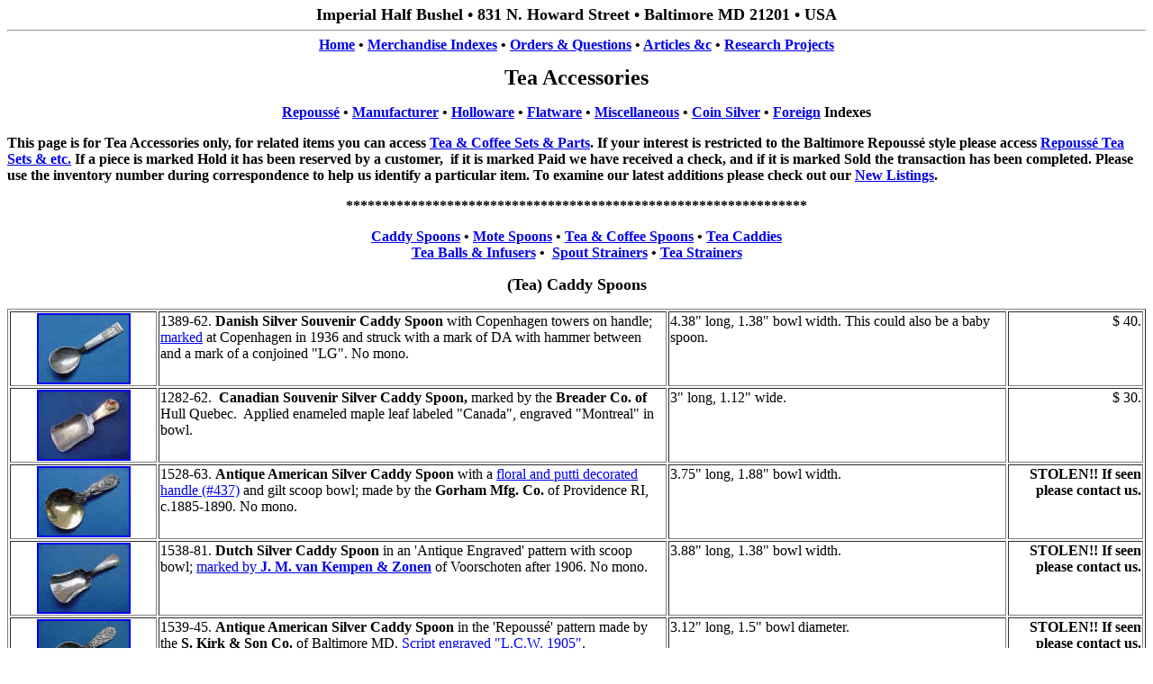

--- FILE ---
content_type: text/html
request_url: http://imperialhalfbushel.com/TeaAccessories.htm
body_size: 4532
content:
<html>

<head>
<meta http-equiv="Content-Language" content="en-us">
<meta http-equiv="Content-Type" content="text/html; charset=windows-1252">
<meta name="GENERATOR" content="Microsoft FrontPage 12.0">
<meta name="ProgId" content="FrontPage.Editor.Document">
<title>Tea Accessories</title>
<style type="text/css">
.auto-style1 {
	font-family: "Gill Sans MT";
}
.auto-style2 {
	text-align: right;
}
</style>
</head>

<body>

<p style="margin-top: -2; margin-bottom: -2" align="center"><font face="Gill Sans MT" size="4"><b><a name="Imperial Half Bushel">Imperial
Half Bushel</a> •&nbsp;831 N. Howard Street&nbsp;•&nbsp;Baltimore MD 21201&nbsp;•&nbsp;USA</b></font></p>
<hr>
<p style="margin-top: -2; margin-bottom: -2" align="center"><b><font face="Gill Sans MT"><a href="index.html">Home</a>
• <a href="MerchandiseIndexes.htm">Merchandise Indexes</a> • <a href="Questions&amp;Orders.htm">Orders
&amp; Questions</a> • <a href="Articles&amp;c.htm">Articles &amp;c</a> • <a href="ResearchProjects.htm">Research
Projects</a></font></b></p>
<p align="center"><b><font face="Gill Sans MT" size="5">Tea Accessories</font></b></p>
<p align="center"><b><font face="Gill Sans MT"><a href="RepousseIndex.htm">Repoussé</a>
• <a href="ManufacturerIndex.htm"> Manufacturer</a> • <a href="HollowareIndex.htm"> Holloware</a> •
<a href="FlatwareIndex.htm"> Flatware</a> • <a href="MiscellaneousIndex.htm"> Miscellaneous</a> •
<a href="CoinSilverIndex.htm"> Coin Silver</a>
• <a href="ForeignIndex.htm"> Foreign</a> Indexes</font></b></p>
<p align="left"><font face="Gill Sans MT"><b><font size="3">This page is for Tea
Accessories only, for related items you can access <a href="Tea&amp;CoffeeSets&amp;Parts.htm">Tea
&amp; Coffee Sets &amp; Parts</a>. If
your interest is restricted to the Baltimore Repoussé style please access <a href="RepTeaSets&amp;c.htm">Repoussé
Tea Sets &amp; etc.</a> If
a piece is marked Hold it has been reserved by a customer,&nbsp; if it is marked
Paid we have received a check, and if it is marked Sold the transaction has been
completed. Please use the inventory number during correspondence to help us
identify a particular item. To examine our latest additions please check out our
<a href="file:///C:/My%20Documents/My%20Webs/NewListings.htm">New Listings</a>. </font></b></font></p>
<p align="center"><b><font face="Gill Sans MT">****************************************************************</font></b></p>

<p align="center"><b><font face="Gill Sans MT"> <a href="#(Tea) Caddy Spoons">
Caddy Spoons</a>  • <a href="#Mote Spoons">Mote Spoons</a> • <a href="#Tea &amp; Coffee Spoons"> Tea &amp;
Coffee Spoons</a> • <a href="#Tea Caddies">Tea
Caddies</a><br><a href="#Tea Balls &amp; Infusers">Tea
Balls &amp; Infusers</a> •&nbsp; <a href="#Spout Strainers">Spout
Strainers</a> • <a href="#Tea Strainers">Tea Strainers</a> </font></b></p>


<p align="center"><font face="Gill Sans MT" size="4"><b><a name="(Tea) Caddy Spoons">(Tea)
Caddy Spoons</a></b></font></p>


<table border="1" width="100%" height="239">
  <tr>
    <td width="13%" height="80" valign="middle" align="center"><a href="1389-62.jpg"><img border="2" src="1389-62_small.jpg" alt="1389-62.jpg (38568 bytes)" width="100" height="75"></a></td>
    <td width="45%" height="80" valign="top"><font face="Gill Sans MT"><a name="1389-62">1389-62</a>.
      <b>Danish Silver Souvenir Caddy Spoon</b> with Copenhagen towers on
      handle; <a href="1389-62mk.jpg">marked</a> at Copenhagen in 1936 and
      struck with a mark of DA with hammer between and a mark of a conjoined
      &quot;LG&quot;. No mono.</font></td>
    <td width="30%" height="80" valign="top"><font face="Gill Sans MT">4.38&quot;
      long, 1.38&quot; bowl width. This could also be a baby spoon.</font></td>
    <td width="12%" height="80" valign="top" align="right"><font face="Gill Sans MT">$
      40.</font></td>
  </tr>
  <tr>
    <td width="13%" height="77" valign="middle" align="center"><a href="1282-62.jpg"><img border="2" src="1282-62_small.jpg" alt="1282-62.jpg (39436 bytes)" width="100" height="75"></a></td>
    <td width="45%" height="77" valign="top"><font face="Gill Sans MT"><a name="1282-62">1282-62</a>.&nbsp;<b>
      Canadian Souvenir Silver Caddy Spoon, </b>marked by the <b>Breader Co. of</b>
      Hull Quebec.<b>&nbsp;</b> Applied enameled
      maple leaf labeled &quot;Canada&quot;, engraved &quot;Montreal&quot; in
      bowl.</font></td>
    <td width="30%" height="77" valign="top"><font face="Gill Sans MT">3&quot;
      long, 1.12&quot; wide.</font></td>
    <td width="12%" height="77" valign="top" align="right"><font face="Gill Sans MT">$
      30.</font></td>
  </tr>
  <tr>
    <td width="13%" height="77" valign="middle" align="center"><a href="1528-63.jpg"><img border="2" src="1528-63_small.jpg" alt="1528-63.jpg (38183 bytes)" width="100" height="75"></a></td>
    <td width="45%" height="77" valign="top"><font face="Gill Sans MT"><a name="1528-63">1528-63</a>.
      <b>Antique American Silver Caddy Spoon</b> with a <a href="1528-63h.jpg">floral
      and putti decorated handle (#437)</a> and gilt scoop bowl; made by the <b>Gorham
      Mfg. Co.</b> of Providence RI, c.1885-1890. No mono.</font></td>
    <td width="30%" height="77" valign="top"><font face="Gill Sans MT">3.75&quot;
      long, 1.88&quot; bowl width.</font></td>
    <td width="12%" height="77" valign="top" align="right"><font face="Gill Sans MT"><b>STOLEN!!
      If seen please contact us.</b></font></td>
  </tr>
  <tr>
    <td width="13%" height="77" valign="middle" align="center"><a href="1538-81.jpg"><img border="2" src="1538-81_small.jpg" alt="1538-81.jpg (38856 bytes)" width="100" height="75"></a></td>
    <td width="45%" height="77" valign="top"><font face="Gill Sans MT"><a name="1538-81">1538-81</a>.
      <b>Dutch Silver Caddy Spoon</b> in an 'Antique Engraved' pattern with
      scoop bowl; <a href="1538-81m.jpg">marked by <b>J. M. van Kempen &amp;
      Zonen</b></a> of Voorschoten after 1906. No mono.</font></td>
    <td width="30%" height="77" valign="top"><font face="Gill Sans MT">3.88&quot;
      long, 1.38&quot; bowl width.</font></td>
    <td width="12%" height="77" valign="top" align="right"><font face="Gill Sans MT"><b>STOLEN!!
      If seen please contact us.</b></font></td>
  </tr>
  <tr>
    <td width="13%" height="77" valign="middle" align="center"><a href="1539-45.jpg"><img border="2" src="1539-45_small.jpg" alt="1539-45.jpg (37905 bytes)" width="100" height="75"></a></td>
    <td width="45%" height="77" valign="top"><font face="Gill Sans MT"><a name="1539-45">1539-45</a>.
      <b>Antique American Silver Caddy Spoon</b> in the 'Repoussé' pattern made
      by the <b>S. Kirk &amp; Son Co.</b> of Baltimore MD. <a href="1539-45e.jpg">Script
      engraved &quot;L.C.W. 1905&quot;</a>.</font></td>
    <td width="30%" height="77" valign="top"><font face="Gill Sans MT">3.12&quot;
      long, 1.5&quot; bowl diameter.</font></td>
    <td width="12%" height="77" valign="top" align="right"><font face="Gill Sans MT"><b>STOLEN!!
      If seen please contact us.</b></font></td>
  </tr>
  <tr>
    <td width="13%" height="21" valign="middle" align="center"><a href="1353-29.jpg"><img border="2" src="1353-29_small.jpg" alt="1353-29.jpg (37598 bytes)" width="100" height="75"></a></td>
    <td width="45%" height="21" valign="top"><font face="Gill Sans MT"><a name="1353-29">1353-29</a>.
      <b>Antique William IV Silver Caddy Spoon</b>  <a href="1353-29h.jpg"> in
      an 'Old English Engraved' pattern</a>
      with lobed ovoid bowl; <a href="1353-29m.jpg"> marked by <b>John Osment</b> at Exeter in
      1834/35</a>. No mono.</font></td>
    <td width="30%" height="21" valign="top"><font face="Gill Sans MT">3.0&quot;
      long, 1.5&quot; wide. <a href="1353-29r.jpg"> Repaired at handle and bowl
      juncture</a>.</font></td>
    <td width="12%" height="21" valign="top" align="right"><font face="Gill Sans MT"><b>STOLEN!!
      If seen please contact us.</b></font></td>
  </tr>
  <tr>
    <td width="13%" height="21" valign="middle" align="center"><a href="1538-80.jpg"><img border="2" src="1538-80_small.jpg" alt="1538-80.jpg (38388 bytes)" width="100" height="75"></a></td>
    <td width="45%" height="21" valign="top"><font face="Gill Sans MT"><a name="1538-80">1538-80</a>.
      <b>Antique Dutch Silver Caddy Spoon</b> in a stamped foliate scroll
      'Fiddle' variant pattern with scoop bowl; <a href="1538-80m.jpg">marked by
      <b>H. A. Schuss</b> at Amsterdam in 1846</a>. No mono.</font></td>
    <td width="30%" height="21" valign="top"><font face="Gill Sans MT">3.56&quot;
      long, 1.31&quot; bowl width.</font></td>
    <td width="12%" height="21" valign="top" align="right"><font face="Gill Sans MT"><b>STOLEN!!
      If seen please contact us.</b></font></td>
  </tr>
  <tr>
    <td width="13%" height="21" valign="middle" align="center"><a href="1531-09.jpg"><img border="2" src="1531-09_small.jpg" alt="1531-09.jpg (37981 bytes)" width="100" height="75"></a></td>
    <td width="45%" height="21" valign="top"><font face="Gill Sans MT"><a name="1531-09">1531-09</a>.
      <b>Antique American Silver Caddy Spoon</b> in the 'Berry' pattern (c.1880)
      with lobed scoop bowl; made by the <b>Whiting Mfg. Co.</b> of New York NY.
      <a href="1531-09e.jpg">Script mono &quot;KLD&quot;</a>.</font></td>
    <td width="30%" height="21" valign="top"><font face="Gill Sans MT">3.62&quot;
      long, 1.25&quot; bowl width. Traces of worn gilding in bowl.</font></td>
    <td width="12%" height="21" valign="top" align="right"><font face="Gill Sans MT"><b>STOLEN!!
      If seen please contact us.</b></font></td>
  </tr>
</table>

<p align="center"><b><font face="Gill Sans MT"> <a href="#(Tea) Caddy Spoons">
Caddy Spoons</a>  • <a href="#Mote Spoons">Mote Spoons</a> • <a href="#Tea &amp; Coffee Spoons"> Tea &amp;
Coffee Spoons</a> • <a href="#Tea Caddies">Tea
Caddies</a><br><a href="#Tea Balls &amp; Infusers">Tea
Balls &amp; Infusers</a> •&nbsp; <a href="#Spout Strainers">Spout
Strainers</a> • <a href="#Tea Strainers">Tea Strainers</a> </font></b></p>


<p align="center"><b><font face="Gill Sans MT" size="4"><a name="Mote Spoons">Mote
Spoons</a></font></b></p>


<table border="1" width="100%" height="22">
  <tr>
    <td width="13%" height="1" valign="middle" align="center"></td>
    <td width="45%" height="1" valign="top"></td>
    <td width="30%" height="1" valign="top"></td>
    <td width="12%" height="1" valign="top" align="right"></td>
  </tr>
</table>

<p align="center"><b><font face="Gill Sans MT"> <a href="#(Tea) Caddy Spoons">
Caddy Spoons</a>  • <a href="#Mote Spoons">Mote Spoons</a> • <a href="#Tea &amp; Coffee Spoons"> Tea &amp;
Coffee Spoons</a> • <a href="#Tea Caddies">Tea
Caddies</a><br><a href="#Tea Balls &amp; Infusers">Tea
Balls &amp; Infusers</a> •&nbsp; <a href="#Spout Strainers">Spout
Strainers</a> • <a href="#Tea Strainers">Tea Strainers</a> </font></b></p>


<p align="center"><font face="Gill Sans MT" size="4"><b><a name="Tea &amp; Coffee Spoons">Tea
&amp; Coffee Spoons</a></b></font></p>


<table border="1" width="100%" height="25">
  <tr>
    <td width="13%" height="1" valign="middle" align="center"></td>
    <td width="45%" height="1" valign="top"></td>
    <td width="30%" height="1" valign="top"></td>
    <td width="12%" height="1" valign="top" align="right"></td>
  </tr>
</table>

<p align="center"><b><font face="Gill Sans MT"> <a href="#(Tea) Caddy Spoons">
Caddy Spoons</a>  • <a href="#Mote Spoons">Mote Spoons</a> • <a href="#Tea &amp; Coffee Spoons"> Tea &amp;
Coffee Spoons</a> • <a href="#Tea Caddies">Tea
Caddies</a><br><a href="#Tea Balls &amp; Infusers">Tea
Balls &amp; Infusers</a> •&nbsp; <a href="#Spout Strainers">Spout
Strainers</a> • <a href="#Tea Strainers">Tea Strainers</a> </font></b></p>


<p align="center"><b><font face="Gill Sans MT" size="4"><a name="Tea Caddies">Tea
Caddies</a></font></b></p>


<font>


<table border="1" width="100%" height="83">

</font>

<tr>
    <td width="13%" height="0" valign="middle" align="center"><a href="1536-17.jpg"><img border="2" src="1536-17_small.jpg" alt="1536-17.jpg (52342 bytes)" width="100" height="133"></a>

    </td>

    <td width="45%" height="0" valign="top"><font face="Gill Sans MT" size="3"><a name="1536-17">1536-17</a>.
      <b>American Silver Tea Caddy</b> of tapering curved <a href="1536-17c.jpg">hexagonal
      form with plain domed circular cover</a> (#25); made by the <b>William
      Nost Co. Inc.</b> of New York NY, c.1915-1930. No mono.</font>

    </td>


    <td width="30%" height="1" valign="top"><font face="Gill Sans MT" size="3">4.62&quot;
      high, 1.62 foot diameter, 2.88&quot; wide at shoulder, 4.2 troy oz.</font></td>

    <td width="12%" height="0" valign="top" align="right"><font face="Gill Sans MT" size="3">$
      180.</font></td>
</tr>

<tr>
    <td width="13%" height="0" valign="middle" align="center"><a href="1430-31.jpg"><img border="2" src="1430-31_small.jpg" alt="1430-31.jpg (39582 bytes)" width="100" height="75"></a>

    </td>

    <td width="45%" height="0" valign="top"><font size="3" face="Gill Sans MT"><a name="1430-31">1430-31</a>.
      <b>Austrian Silver Sugar Casket</b> of bulbous form on four <a href="1430-31f.jpg">cast
      floral legs</a>, the body and <a href="1430-31c.jpg">cover chased with art
      nouveau decoration</a>; <a href="1430-31m.jpg">marked at Vienna</a>
      c.1890-1915 No mono.</font>

    </td>


    <td width="30%" height="1" valign="top"><font face="Gill Sans MT" size="3">5.25&quot;
      high, 5.5&quot; long, 4.5&quot; wide, 15.1 troy oz. Some dings to body.</font></td>

    <td width="12%" height="0" valign="top" align="right" class="auto-style1">
	<strong>SOLD</strong></td>
</tr>

</table>

<p align="center"><b><font face="Gill Sans MT"> <a href="#(Tea) Caddy Spoons">
Caddy Spoons</a>  • <a href="#Mote Spoons">Mote Spoons</a> • <a href="#Tea &amp; Coffee Spoons"> Tea &amp;
Coffee Spoons</a> • <a href="#Tea Caddies">Tea
Caddies</a><br><a href="#Tea Balls &amp; Infusers">Tea
Balls &amp; Infusers</a> •&nbsp; <a href="#Spout Strainers">Spout
Strainers</a> • <a href="#Tea Strainers">Tea Strainers</a> </font></b></p>


<p align="center"><font face="Gill Sans MT" size="4"><b><a name="Tea Balls &amp; Infusers">Tea
Balls &amp; Infusers</a></b></font></p>


<table border="1" width="100%" height="21">
  <tr>
    <td width="13%" height="1" valign="middle" align="center"><a href="1540-57.jpg"><img border="2" src="1540-57_small.jpg" alt="1540-57.jpg (38911 bytes)" width="100" height="75"></a></td>
    <td width="45%" height="1" valign="top"><font face="Gill Sans MT"><a name="1540-57">1540-57</a>.
      <b>American Silver Tea Ball</b> with bombe globular body and hinged lid
      pierced with small circular holes, the ring handle connect by chain to the
      lid; made by <b>Codding Bros. &amp; Heilborn</b> of North Attleboro MA,
      c.1890-1918. No mono.</font></td>
    <td width="30%" height="1" valign="top"><font face="Gill Sans MT">Tea Ball:
      1.5&quot; high, 1.31&quot; diameter; Overall length with chain 5.75&quot;,
      0.5 troy oz.</font></td>
    <td width="12%" height="1" valign="top" align="right"><font face="Gill Sans MT"><b>STOLEN!!
      If seen please contact us.</b></font></td>
  </tr>
  <tr>
    <td width="13%" height="1" valign="middle" align="center"><a href="1530-64.jpg"><img border="2" src="1530-64_small.jpg" alt="1530-64.jpg (38755 bytes)" width="100" height="75"></a></td>
    <td width="45%" height="1" valign="top"><font face="Gill Sans MT"><a name="1530-64">1530-64</a>.
      <b>American Silver Tea Infuser</b> in the <a href="1530-64h.jpg">'Rosalind'
      aka 'Old Wild Rose' pattern</a> (1908) with spring hinged pierced cover
      above pierced bowl; made by the <b>International Silver Co.</b> of Meriden
      CT. No mono.</font></td>
    <td width="30%" height="1" valign="top"><font face="Gill Sans MT">5.75&quot;
      long, 1.25&quot; bowl width, 0.75&quot; infuser thickness, 1.7 troy oz.</font></td>
    <td width="12%" height="1" valign="top" align="right"><font face="Gill Sans MT"><b>STOLEN!!
      If seen please contact us.</b></font></td>
  </tr>
  <tr>
    <td width="13%" height="1" valign="middle" align="center"><a href="1535-03.JPG"><img border="2" src="1535-03_small.JPG" alt="1535-03.JPG (40724 bytes)" width="100" height="75"></a></td>
    <td width="45%" height="1" valign="top"><font face="Gill Sans MT"><a name="1535-03">1535-03</a>.
      <b>American Silver Tea Ball</b> of globular form with slip-in domed lid
      sliding along the length of the chain ending in a ring handle; made by the
      <b>Stieff Co.</b> of Baltimore MD in 1921. No mono.</font></td>
    <td width="30%" height="1" valign="top"><font face="Gill Sans MT">Tea Ball:
      1.75&quot; high, 1.75&quot; diameter; Overall length with chain 7.5&quot;,
      1.1 troy oz.</font></td>
    <td width="12%" height="1" valign="top" align="right"><font face="Gill Sans MT"><b>STOLEN!!
      If seen please contact us.</b></font></td>
  </tr>
</table>

<p align="center"><b><font face="Gill Sans MT"> <a href="#(Tea) Caddy Spoons">
Caddy Spoons</a>  • <a href="#Mote Spoons">Mote Spoons</a> • <a href="#Tea &amp; Coffee Spoons"> Tea &amp;
Coffee Spoons</a> • <a href="#Tea Caddies">Tea
Caddies</a><br><a href="#Tea Balls &amp; Infusers">Tea
Balls &amp; Infusers</a> •&nbsp; <a href="#Spout Strainers">Spout
Strainers</a> • <a href="#Tea Strainers">Tea Strainers</a> </font></b></p>


<p align="center"><font face="Gill Sans MT" size="4"><b><a name="Spout Strainers">Spout
Strainers</a></b></font></p>


<table border="1" width="100%" height="26">
  <tr>
    <td width="13%" height="1" valign="middle" align="center"><a href="1451-75.jpg"><img border="2" src="1451-75_small.jpg" alt="1451-75.jpg (39043 bytes)" width="100" height="75"></a></td>
    <td width="45%" height="1" valign="top"><font face="Gill Sans MT"><a name="1451-75">1451-75</a>.
      <b>French Silverplate Spout Strainer</b> of half globular form with swing
      wire bail handle and wire spout clip; apparently made by <b><a href="1451-75m.jpg">G.
      Bayard</a></b>, c.1875-1900.&nbsp; No mono.</font></td>
    <td width="30%" height="1" valign="top"><font face="Gill Sans MT">0.88&quot;
      high, 2.25&quot; diameter, 3.0&quot; to top of handle, 2.88&quot; long
      clip.</font></td>
    <td width="12%" height="1" valign="top" align="right"><font face="Gill Sans MT"><b>STOLEN!!
      If seen please contact us.</b></font></td>
  </tr>
  <tr>
    <td width="13%" height="1" valign="middle" align="center"><a href="1535-04.JPG"><img border="2" src="1535-04_small.JPG" alt="1535-04.JPG (38158 bytes)" width="100" height="75"></a></td>
    <td width="45%" height="1" valign="top"><font face="Gill Sans MT"><a name="1535-04">1535-04</a>.
      <b>American Silver Spout Strainer</b> of shaped circular form, the lobed
      rim applied with foliate edge, <a href="1535-04D.JPG">the bottom embossed
      with foliate scroll decoration</a>, wire bail swing handle with wire spout
      pin (#C26); made by the <b>International Silver Co.</b> of Meriden CT and
      retailed by HB &amp; Co., probably Hennegan, Bates &amp; Co. of Baltimore
      MD, c.1900-1920. No mono.</font></td>
    <td width="30%" height="1" valign="top"><font face="Gill Sans MT">1.0&quot;
      high, 2.25&quot; diameter, 2.5&quot; to top of handle, 2.38&quot; long
      clip.</font></td>
    <td width="12%" height="1" valign="top" align="right"><font face="Gill Sans MT"><b>STOLEN!!
      If seen please contact us.</b></font></td>
  </tr>
</table>

<p align="center"><b><font face="Gill Sans MT"> <a href="#(Tea) Caddy Spoons">
Caddy Spoons</a>  • <a href="#Mote Spoons">Mote Spoons</a> • <a href="#Tea &amp; Coffee Spoons"> Tea &amp;
Coffee Spoons</a> • <a href="#Tea Caddies">Tea
Caddies</a><br><a href="#Tea Balls &amp; Infusers">Tea
Balls &amp; Infusers</a> •&nbsp; <a href="#Spout Strainers">Spout
Strainers</a> • <a href="#Tea Strainers">Tea Strainers</a> </font></b></p>


<p align="center"><font face="Gill Sans MT" size="4"><b><a name="Tea Strainers">Tea
Strainers</a></b></font></p>


<table border="1" width="100%" height="74">
  <tr>
    <td width="13%" height="1" valign="middle" align="center"><a href="1513-22.jpg"><img border="2" src="1513-22_small.jpg" alt="1513-22.jpg (38495 bytes)" width="100" height="75"></a></td>
    <td width="45%" height="1" valign="top"><font face="Gill Sans MT"><a name="1513-22">1513-22</a>.
      <b>Antique Austrian Silver Tea Strainer</b> with&nbsp; lobed hexagonal
      bowl on three strap feet and with ivory handle; marked by the <a href="1513-22m.jpg">unidentified
      &quot;<b>FK</b>&quot; at Vienna in 1850 (or 1860?)</a>. No mono. <a href="1513-22p.jpg">Vienna
      examples of 1838 and c.1875 are illustrated in Lanz • Schmid •
      Strahalm <i>Silver from the Austro-Hungarian Monarchy</i> (Graz, Austria:
      Straham, 1987); the price estimates of $300 and $243 are two decades old!</a></font></td>
    <td width="30%" height="1" valign="top"><font face="Gill Sans MT">7.38&quot;
      long, 3.12&quot; bowl diameter, 2.25&quot; foot radius (will sit on a
      4&quot; diameter cup, 1.1 troy oz. gross. Usual minor handle cracks.</font></td>
    <td width="12%" height="1" valign="top" align="right" class="auto-style1">
	<strong>SOLD</strong></td>
  </tr>
  <tr>
    <td width="13%" height="1" valign="middle" align="center"><a href="1448-26.jpg"><img border="2" src="1448-26_small.jpg" alt="1448-26.jpg (38968 bytes)" width="100" height="75"></a></td>
    <td width="45%" height="1" valign="top"><font face="Gill Sans MT"><a name="1448-26">1448-26</a>.
      <b>Antique American Silver Tea Strainer</b> with <a href="1448-26b.jpg">lily
      pad bowl</a> and hollow stem handle (#268); <a href="1448-26m.jpg">made by
      <b>George W. Shiebler &amp; Co.</b></a> of New York NY, c.1890-1910. No
      mono.</font></td>
    <td width="30%" height="1" valign="top"><font face="Gill Sans MT">4.5&quot;
      long, 2.0&quot; bowl diameter, 1.0&quot; bowl depth, 1.0 troy oz. <a href="1448-26r.jpg">Carefully
      repaired at the handle joint</a>.</font></td>
    <td width="12%" height="1" valign="top" align="right"><font face="Gill Sans MT"><b>STOLEN!!
      If seen please contact us.</b></font></td>
  </tr>
</table>

<p align="center"><b><font face="Gill Sans MT"> <a href="#(Tea) Caddy Spoons">
Caddy Spoons</a>  • <a href="#Mote Spoons">Mote Spoons</a> • <a href="#Tea &amp; Coffee Spoons"> Tea &amp;
Coffee Spoons</a> • <a href="#Tea Caddies">Tea
Caddies</a><br><a href="#Tea Balls &amp; Infusers">Tea
Balls &amp; Infusers</a> •&nbsp; <a href="#Spout Strainers">Spout
Strainers</a> • <a href="#Tea Strainers">Tea Strainers</a> </font></b></p>


<p align="center"><b><font face="Gill Sans MT" size="4"><a href="#Imperial Half Bushel">Top
of Page</a></font></b></p>

<p class="auto-style2"><font face="Gill Sans MT" size="3"><b>Last updated 17 
January 201</b>3</font></p>

<p align="left">&nbsp;</p>

</body>

</html>
